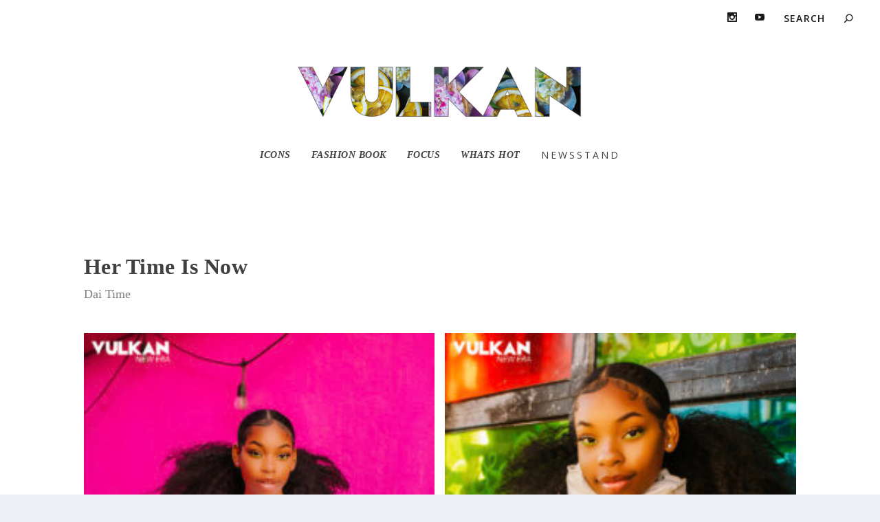

--- FILE ---
content_type: text/html; charset=UTF-8
request_url: https://vulkanmagazine.com/project/her-time-is-now/
body_size: 15274
content:
<!DOCTYPE html>
<!--[if IE 6]>
<html id="ie6" lang="en-US">
<![endif]-->
<!--[if IE 7]>
<html id="ie7" lang="en-US">
<![endif]-->
<!--[if IE 8]>
<html id="ie8" lang="en-US">
<![endif]-->
<!--[if !(IE 6) | !(IE 7) | !(IE 8)  ]><!-->
<html lang="en-US">
<!--<![endif]-->
<head>
	<meta charset="UTF-8" />
			
	<meta http-equiv="X-UA-Compatible" content="IE=edge">
	<link rel="pingback" href="https://vulkanmagazine.com/xmlrpc.php" />

		<!--[if lt IE 9]>
	<script src="https://vulkanmagazine.com/wp-content/themes/Extra/scripts/ext/html5.js" type="text/javascript"></script>
	<![endif]-->

	<script type="text/javascript">
		document.documentElement.className = 'js';
	</script>

	<title>Her Time Is Now | Vulkan Magazine</title>
<meta name='robots' content='max-image-preview:large' />
<script type="text/javascript">
			let jqueryParams=[],jQuery=function(r){return jqueryParams=[...jqueryParams,r],jQuery},$=function(r){return jqueryParams=[...jqueryParams,r],$};window.jQuery=jQuery,window.$=jQuery;let customHeadScripts=!1;jQuery.fn=jQuery.prototype={},$.fn=jQuery.prototype={},jQuery.noConflict=function(r){if(window.jQuery)return jQuery=window.jQuery,$=window.jQuery,customHeadScripts=!0,jQuery.noConflict},jQuery.ready=function(r){jqueryParams=[...jqueryParams,r]},$.ready=function(r){jqueryParams=[...jqueryParams,r]},jQuery.load=function(r){jqueryParams=[...jqueryParams,r]},$.load=function(r){jqueryParams=[...jqueryParams,r]},jQuery.fn.ready=function(r){jqueryParams=[...jqueryParams,r]},$.fn.ready=function(r){jqueryParams=[...jqueryParams,r]};</script><link rel='dns-prefetch' href='//fonts.googleapis.com' />
<link rel="alternate" type="application/rss+xml" title="Vulkan Magazine &raquo; Feed" href="https://vulkanmagazine.com/feed/" />
<link rel="alternate" type="application/rss+xml" title="Vulkan Magazine &raquo; Comments Feed" href="https://vulkanmagazine.com/comments/feed/" />
<link rel="alternate" type="application/rss+xml" title="Vulkan Magazine &raquo; Her Time Is Now Comments Feed" href="https://vulkanmagazine.com/project/her-time-is-now/feed/" />
<meta content="Extra Child Theme v.1.0.0" name="generator"/><style id='wp-block-library-theme-inline-css' type='text/css'>
.wp-block-audio :where(figcaption){color:#555;font-size:13px;text-align:center}.is-dark-theme .wp-block-audio :where(figcaption){color:#ffffffa6}.wp-block-audio{margin:0 0 1em}.wp-block-code{border:1px solid #ccc;border-radius:4px;font-family:Menlo,Consolas,monaco,monospace;padding:.8em 1em}.wp-block-embed :where(figcaption){color:#555;font-size:13px;text-align:center}.is-dark-theme .wp-block-embed :where(figcaption){color:#ffffffa6}.wp-block-embed{margin:0 0 1em}.blocks-gallery-caption{color:#555;font-size:13px;text-align:center}.is-dark-theme .blocks-gallery-caption{color:#ffffffa6}:root :where(.wp-block-image figcaption){color:#555;font-size:13px;text-align:center}.is-dark-theme :root :where(.wp-block-image figcaption){color:#ffffffa6}.wp-block-image{margin:0 0 1em}.wp-block-pullquote{border-bottom:4px solid;border-top:4px solid;color:currentColor;margin-bottom:1.75em}.wp-block-pullquote cite,.wp-block-pullquote footer,.wp-block-pullquote__citation{color:currentColor;font-size:.8125em;font-style:normal;text-transform:uppercase}.wp-block-quote{border-left:.25em solid;margin:0 0 1.75em;padding-left:1em}.wp-block-quote cite,.wp-block-quote footer{color:currentColor;font-size:.8125em;font-style:normal;position:relative}.wp-block-quote:where(.has-text-align-right){border-left:none;border-right:.25em solid;padding-left:0;padding-right:1em}.wp-block-quote:where(.has-text-align-center){border:none;padding-left:0}.wp-block-quote.is-large,.wp-block-quote.is-style-large,.wp-block-quote:where(.is-style-plain){border:none}.wp-block-search .wp-block-search__label{font-weight:700}.wp-block-search__button{border:1px solid #ccc;padding:.375em .625em}:where(.wp-block-group.has-background){padding:1.25em 2.375em}.wp-block-separator.has-css-opacity{opacity:.4}.wp-block-separator{border:none;border-bottom:2px solid;margin-left:auto;margin-right:auto}.wp-block-separator.has-alpha-channel-opacity{opacity:1}.wp-block-separator:not(.is-style-wide):not(.is-style-dots){width:100px}.wp-block-separator.has-background:not(.is-style-dots){border-bottom:none;height:1px}.wp-block-separator.has-background:not(.is-style-wide):not(.is-style-dots){height:2px}.wp-block-table{margin:0 0 1em}.wp-block-table td,.wp-block-table th{word-break:normal}.wp-block-table :where(figcaption){color:#555;font-size:13px;text-align:center}.is-dark-theme .wp-block-table :where(figcaption){color:#ffffffa6}.wp-block-video :where(figcaption){color:#555;font-size:13px;text-align:center}.is-dark-theme .wp-block-video :where(figcaption){color:#ffffffa6}.wp-block-video{margin:0 0 1em}:root :where(.wp-block-template-part.has-background){margin-bottom:0;margin-top:0;padding:1.25em 2.375em}
</style>
<style id='global-styles-inline-css' type='text/css'>
:root{--wp--preset--aspect-ratio--square: 1;--wp--preset--aspect-ratio--4-3: 4/3;--wp--preset--aspect-ratio--3-4: 3/4;--wp--preset--aspect-ratio--3-2: 3/2;--wp--preset--aspect-ratio--2-3: 2/3;--wp--preset--aspect-ratio--16-9: 16/9;--wp--preset--aspect-ratio--9-16: 9/16;--wp--preset--color--black: #000000;--wp--preset--color--cyan-bluish-gray: #abb8c3;--wp--preset--color--white: #ffffff;--wp--preset--color--pale-pink: #f78da7;--wp--preset--color--vivid-red: #cf2e2e;--wp--preset--color--luminous-vivid-orange: #ff6900;--wp--preset--color--luminous-vivid-amber: #fcb900;--wp--preset--color--light-green-cyan: #7bdcb5;--wp--preset--color--vivid-green-cyan: #00d084;--wp--preset--color--pale-cyan-blue: #8ed1fc;--wp--preset--color--vivid-cyan-blue: #0693e3;--wp--preset--color--vivid-purple: #9b51e0;--wp--preset--gradient--vivid-cyan-blue-to-vivid-purple: linear-gradient(135deg,rgba(6,147,227,1) 0%,rgb(155,81,224) 100%);--wp--preset--gradient--light-green-cyan-to-vivid-green-cyan: linear-gradient(135deg,rgb(122,220,180) 0%,rgb(0,208,130) 100%);--wp--preset--gradient--luminous-vivid-amber-to-luminous-vivid-orange: linear-gradient(135deg,rgba(252,185,0,1) 0%,rgba(255,105,0,1) 100%);--wp--preset--gradient--luminous-vivid-orange-to-vivid-red: linear-gradient(135deg,rgba(255,105,0,1) 0%,rgb(207,46,46) 100%);--wp--preset--gradient--very-light-gray-to-cyan-bluish-gray: linear-gradient(135deg,rgb(238,238,238) 0%,rgb(169,184,195) 100%);--wp--preset--gradient--cool-to-warm-spectrum: linear-gradient(135deg,rgb(74,234,220) 0%,rgb(151,120,209) 20%,rgb(207,42,186) 40%,rgb(238,44,130) 60%,rgb(251,105,98) 80%,rgb(254,248,76) 100%);--wp--preset--gradient--blush-light-purple: linear-gradient(135deg,rgb(255,206,236) 0%,rgb(152,150,240) 100%);--wp--preset--gradient--blush-bordeaux: linear-gradient(135deg,rgb(254,205,165) 0%,rgb(254,45,45) 50%,rgb(107,0,62) 100%);--wp--preset--gradient--luminous-dusk: linear-gradient(135deg,rgb(255,203,112) 0%,rgb(199,81,192) 50%,rgb(65,88,208) 100%);--wp--preset--gradient--pale-ocean: linear-gradient(135deg,rgb(255,245,203) 0%,rgb(182,227,212) 50%,rgb(51,167,181) 100%);--wp--preset--gradient--electric-grass: linear-gradient(135deg,rgb(202,248,128) 0%,rgb(113,206,126) 100%);--wp--preset--gradient--midnight: linear-gradient(135deg,rgb(2,3,129) 0%,rgb(40,116,252) 100%);--wp--preset--font-size--small: 13px;--wp--preset--font-size--medium: 20px;--wp--preset--font-size--large: 36px;--wp--preset--font-size--x-large: 42px;--wp--preset--spacing--20: 0.44rem;--wp--preset--spacing--30: 0.67rem;--wp--preset--spacing--40: 1rem;--wp--preset--spacing--50: 1.5rem;--wp--preset--spacing--60: 2.25rem;--wp--preset--spacing--70: 3.38rem;--wp--preset--spacing--80: 5.06rem;--wp--preset--shadow--natural: 6px 6px 9px rgba(0, 0, 0, 0.2);--wp--preset--shadow--deep: 12px 12px 50px rgba(0, 0, 0, 0.4);--wp--preset--shadow--sharp: 6px 6px 0px rgba(0, 0, 0, 0.2);--wp--preset--shadow--outlined: 6px 6px 0px -3px rgba(255, 255, 255, 1), 6px 6px rgba(0, 0, 0, 1);--wp--preset--shadow--crisp: 6px 6px 0px rgba(0, 0, 0, 1);}:root { --wp--style--global--content-size: 856px;--wp--style--global--wide-size: 1280px; }:where(body) { margin: 0; }.wp-site-blocks > .alignleft { float: left; margin-right: 2em; }.wp-site-blocks > .alignright { float: right; margin-left: 2em; }.wp-site-blocks > .aligncenter { justify-content: center; margin-left: auto; margin-right: auto; }:where(.is-layout-flex){gap: 0.5em;}:where(.is-layout-grid){gap: 0.5em;}.is-layout-flow > .alignleft{float: left;margin-inline-start: 0;margin-inline-end: 2em;}.is-layout-flow > .alignright{float: right;margin-inline-start: 2em;margin-inline-end: 0;}.is-layout-flow > .aligncenter{margin-left: auto !important;margin-right: auto !important;}.is-layout-constrained > .alignleft{float: left;margin-inline-start: 0;margin-inline-end: 2em;}.is-layout-constrained > .alignright{float: right;margin-inline-start: 2em;margin-inline-end: 0;}.is-layout-constrained > .aligncenter{margin-left: auto !important;margin-right: auto !important;}.is-layout-constrained > :where(:not(.alignleft):not(.alignright):not(.alignfull)){max-width: var(--wp--style--global--content-size);margin-left: auto !important;margin-right: auto !important;}.is-layout-constrained > .alignwide{max-width: var(--wp--style--global--wide-size);}body .is-layout-flex{display: flex;}.is-layout-flex{flex-wrap: wrap;align-items: center;}.is-layout-flex > :is(*, div){margin: 0;}body .is-layout-grid{display: grid;}.is-layout-grid > :is(*, div){margin: 0;}body{padding-top: 0px;padding-right: 0px;padding-bottom: 0px;padding-left: 0px;}:root :where(.wp-element-button, .wp-block-button__link){background-color: #32373c;border-width: 0;color: #fff;font-family: inherit;font-size: inherit;line-height: inherit;padding: calc(0.667em + 2px) calc(1.333em + 2px);text-decoration: none;}.has-black-color{color: var(--wp--preset--color--black) !important;}.has-cyan-bluish-gray-color{color: var(--wp--preset--color--cyan-bluish-gray) !important;}.has-white-color{color: var(--wp--preset--color--white) !important;}.has-pale-pink-color{color: var(--wp--preset--color--pale-pink) !important;}.has-vivid-red-color{color: var(--wp--preset--color--vivid-red) !important;}.has-luminous-vivid-orange-color{color: var(--wp--preset--color--luminous-vivid-orange) !important;}.has-luminous-vivid-amber-color{color: var(--wp--preset--color--luminous-vivid-amber) !important;}.has-light-green-cyan-color{color: var(--wp--preset--color--light-green-cyan) !important;}.has-vivid-green-cyan-color{color: var(--wp--preset--color--vivid-green-cyan) !important;}.has-pale-cyan-blue-color{color: var(--wp--preset--color--pale-cyan-blue) !important;}.has-vivid-cyan-blue-color{color: var(--wp--preset--color--vivid-cyan-blue) !important;}.has-vivid-purple-color{color: var(--wp--preset--color--vivid-purple) !important;}.has-black-background-color{background-color: var(--wp--preset--color--black) !important;}.has-cyan-bluish-gray-background-color{background-color: var(--wp--preset--color--cyan-bluish-gray) !important;}.has-white-background-color{background-color: var(--wp--preset--color--white) !important;}.has-pale-pink-background-color{background-color: var(--wp--preset--color--pale-pink) !important;}.has-vivid-red-background-color{background-color: var(--wp--preset--color--vivid-red) !important;}.has-luminous-vivid-orange-background-color{background-color: var(--wp--preset--color--luminous-vivid-orange) !important;}.has-luminous-vivid-amber-background-color{background-color: var(--wp--preset--color--luminous-vivid-amber) !important;}.has-light-green-cyan-background-color{background-color: var(--wp--preset--color--light-green-cyan) !important;}.has-vivid-green-cyan-background-color{background-color: var(--wp--preset--color--vivid-green-cyan) !important;}.has-pale-cyan-blue-background-color{background-color: var(--wp--preset--color--pale-cyan-blue) !important;}.has-vivid-cyan-blue-background-color{background-color: var(--wp--preset--color--vivid-cyan-blue) !important;}.has-vivid-purple-background-color{background-color: var(--wp--preset--color--vivid-purple) !important;}.has-black-border-color{border-color: var(--wp--preset--color--black) !important;}.has-cyan-bluish-gray-border-color{border-color: var(--wp--preset--color--cyan-bluish-gray) !important;}.has-white-border-color{border-color: var(--wp--preset--color--white) !important;}.has-pale-pink-border-color{border-color: var(--wp--preset--color--pale-pink) !important;}.has-vivid-red-border-color{border-color: var(--wp--preset--color--vivid-red) !important;}.has-luminous-vivid-orange-border-color{border-color: var(--wp--preset--color--luminous-vivid-orange) !important;}.has-luminous-vivid-amber-border-color{border-color: var(--wp--preset--color--luminous-vivid-amber) !important;}.has-light-green-cyan-border-color{border-color: var(--wp--preset--color--light-green-cyan) !important;}.has-vivid-green-cyan-border-color{border-color: var(--wp--preset--color--vivid-green-cyan) !important;}.has-pale-cyan-blue-border-color{border-color: var(--wp--preset--color--pale-cyan-blue) !important;}.has-vivid-cyan-blue-border-color{border-color: var(--wp--preset--color--vivid-cyan-blue) !important;}.has-vivid-purple-border-color{border-color: var(--wp--preset--color--vivid-purple) !important;}.has-vivid-cyan-blue-to-vivid-purple-gradient-background{background: var(--wp--preset--gradient--vivid-cyan-blue-to-vivid-purple) !important;}.has-light-green-cyan-to-vivid-green-cyan-gradient-background{background: var(--wp--preset--gradient--light-green-cyan-to-vivid-green-cyan) !important;}.has-luminous-vivid-amber-to-luminous-vivid-orange-gradient-background{background: var(--wp--preset--gradient--luminous-vivid-amber-to-luminous-vivid-orange) !important;}.has-luminous-vivid-orange-to-vivid-red-gradient-background{background: var(--wp--preset--gradient--luminous-vivid-orange-to-vivid-red) !important;}.has-very-light-gray-to-cyan-bluish-gray-gradient-background{background: var(--wp--preset--gradient--very-light-gray-to-cyan-bluish-gray) !important;}.has-cool-to-warm-spectrum-gradient-background{background: var(--wp--preset--gradient--cool-to-warm-spectrum) !important;}.has-blush-light-purple-gradient-background{background: var(--wp--preset--gradient--blush-light-purple) !important;}.has-blush-bordeaux-gradient-background{background: var(--wp--preset--gradient--blush-bordeaux) !important;}.has-luminous-dusk-gradient-background{background: var(--wp--preset--gradient--luminous-dusk) !important;}.has-pale-ocean-gradient-background{background: var(--wp--preset--gradient--pale-ocean) !important;}.has-electric-grass-gradient-background{background: var(--wp--preset--gradient--electric-grass) !important;}.has-midnight-gradient-background{background: var(--wp--preset--gradient--midnight) !important;}.has-small-font-size{font-size: var(--wp--preset--font-size--small) !important;}.has-medium-font-size{font-size: var(--wp--preset--font-size--medium) !important;}.has-large-font-size{font-size: var(--wp--preset--font-size--large) !important;}.has-x-large-font-size{font-size: var(--wp--preset--font-size--x-large) !important;}
:where(.wp-block-post-template.is-layout-flex){gap: 1.25em;}:where(.wp-block-post-template.is-layout-grid){gap: 1.25em;}
:where(.wp-block-columns.is-layout-flex){gap: 2em;}:where(.wp-block-columns.is-layout-grid){gap: 2em;}
:root :where(.wp-block-pullquote){font-size: 1.5em;line-height: 1.6;}
</style>
<link rel='stylesheet' id='Extra-css' href='https://vulkanmagazine.com/wp-content/themes/Extra/style-static.min.css?ver=6637b64a72e2674fe87a101781773de7' type='text/css' media='all' />
<link rel='stylesheet' id='extra-fonts-css' href='https://fonts.googleapis.com/css?family=Open+Sans:300italic,400italic,600italic,700italic,800italic,400,300,600,700,800&#038;subset=latin,latin-ext' type='text/css' media='all' />
<link rel='stylesheet' id='divi-gallery-extended-styles-css' href='https://vulkanmagazine.com/wp-content/plugins/divi-gallery-extended/styles/style.min.css?ver=1.5.1' type='text/css' media='all' />
<link rel='stylesheet' id='wpt-masonry-with-gallery-for-images-and-posts-styles-css' href='https://vulkanmagazine.com/wp-content/plugins/wptools-masonry-gallery-posts-for-divi-premium/styles/style.min.css?ver=3.1.1' type='text/css' media='all' />
<link rel="https://api.w.org/" href="https://vulkanmagazine.com/wp-json/" /><link rel="alternate" title="JSON" type="application/json" href="https://vulkanmagazine.com/wp-json/wp/v2/project/27548" /><link rel="EditURI" type="application/rsd+xml" title="RSD" href="https://vulkanmagazine.com/xmlrpc.php?rsd" />

<link rel="canonical" href="https://vulkanmagazine.com/project/her-time-is-now/" />
<link rel='shortlink' href='https://vulkanmagazine.com/?p=27548' />
<link rel="alternate" title="oEmbed (JSON)" type="application/json+oembed" href="https://vulkanmagazine.com/wp-json/oembed/1.0/embed?url=https%3A%2F%2Fvulkanmagazine.com%2Fproject%2Fher-time-is-now%2F" />
<link rel="alternate" title="oEmbed (XML)" type="text/xml+oembed" href="https://vulkanmagazine.com/wp-json/oembed/1.0/embed?url=https%3A%2F%2Fvulkanmagazine.com%2Fproject%2Fher-time-is-now%2F&#038;format=xml" />
<meta name="viewport" content="width=device-width, initial-scale=1.0, maximum-scale=1.0, user-scalable=1" /><script>
jQuery(function($){
	vulkan_date = new Date().getFullYear();
	$('#footer-info').html('&copy; ' + vulkan_date + ' Vulkan Magazine');
});
</script><link rel="icon" href="https://vulkanmagazine.com/wp-content/uploads/2022/09/cropped-Header-32x32.jpg" sizes="32x32" />
<link rel="icon" href="https://vulkanmagazine.com/wp-content/uploads/2022/09/cropped-Header-192x192.jpg" sizes="192x192" />
<link rel="apple-touch-icon" href="https://vulkanmagazine.com/wp-content/uploads/2022/09/cropped-Header-180x180.jpg" />
<meta name="msapplication-TileImage" content="https://vulkanmagazine.com/wp-content/uploads/2022/09/cropped-Header-270x270.jpg" />
<style id="et-critical-inline-css">#main-content .container,.boxed_layout #page-container,.boxed_layout,.boxed_layout.et_fixed_nav .et-fixed-header #main-header{max-width:1920px}.widget_et_recent_tweets .widget_list a,.widget_et_recent_tweets .et-extra-icon,.widget_et_recent_tweets .widget-footer .et-extra-social-icon,.widget_et_recent_tweets .widget-footer .et-extra-social-icon::before,.project-details .project-details-title,.et_filterable_portfolio .filterable_portfolio_filter a.current,.et_extra_layout .et_pb_extra_column_main .et_pb_column .module-head h1,.et_pb_extra_column .module-head h1,#portfolio_filter a.current,.woocommerce div.product div.summary .product_meta a,.woocommerce-page div.product div.summary .product_meta a,.et_pb_widget.woocommerce .product_list_widget li .amount,.et_pb_widget li a:hover,.et_pb_widget.woocommerce .product_list_widget li a:hover,.et_pb_widget.widget_et_recent_videos .widget_list .title:hover,.et_pb_widget.widget_et_recent_videos .widget_list .title.active,.woocommerce .woocommerce-info:before{color:#ffffff}.single .score-bar,.widget_et_recent_reviews .review-breakdowns .score-bar,.et_pb_extra_module .posts-list article .post-thumbnail,.et_extra_other_module .posts-list article .post-thumbnail,.et_pb_widget .widget_list_portrait,.et_pb_widget .widget_list_thumbnail,.quote-format,.link-format,.audio-format .audio-wrapper,.paginated .pagination li.active,.score-bar,.review-summary-score-box,.post-footer .rating-stars #rating-stars img.star-on,.post-footer .rating-stars #rated-stars img.star-on,.author-box-module .author-box-avatar,.timeline-menu li.active a:before,.woocommerce div.product form.cart .button,.woocommerce div.product form.cart .button.disabled,.woocommerce div.product form.cart .button.disabled:hover,.woocommerce-page div.product form.cart .button,.woocommerce-page div.product form.cart .button.disabled,.woocommerce-page div.product form.cart .button.disabled:hover,.woocommerce div.product form.cart .read-more-button,.woocommerce-page div.product form.cart .read-more-button,.woocommerce div.product form.cart .post-nav .nav-links .button,.woocommerce-page div.product form.cart .post-nav .nav-links .button,.woocommerce .woocommerce-message,.woocommerce-page .woocommerce-message{background-color:#ffffff}#et-menu>li>ul,#et-menu li>ul,#et-menu>li>ul>li>ul,.et-top-search-primary-menu-item .et-top-search,.et_pb_module,.module,.page article,.authors-page .page,#timeline-sticky-header,.et_extra_other_module,.woocommerce .woocommerce-info{border-color:#ffffff}h1,h2,h3,h4,h5,h6,h1 a,h2 a,h3 a,h4 a,h5 a,h6 a{font-size:14px}h1,h2,h3,h4,h5,h6,h1 a,h2 a,h3 a,h4 a,h5 a,h6 a{line-height:1.9em}body,p{line-height:1.5em}h1,h2,h3,h4,h5,h6,h1 a,h2 a,h3 a,h4 a,h5 a,h6 a{font-weight:normal;font-style:normal;text-transform:none;text-decoration:none}h1,h2,h3,h4,h5,h6,h1 a,h2 a,h3 a,h4 a,h5 a,h6 a{font-family:'Arial',Helvetica,Arial,Lucida,sans-serif}a,a:visited,.post-content a,.et_pb_pagebuilder_layout .et_pb_blurb_container p a,.et_pb_pagebuilder_layout .et_pb_code a,.et_pb_pagebuilder_layout .et_pb_promo_description a,.et_pb_pagebuilder_layout .et_pb_newsletter_description a,.et_pb_pagebuilder_layout .et_pb_team_member_description>a,.et_pb_pagebuilder_layout .et_pb_pricing li a,.et_pb_pagebuilder_layout .et_pb_slide_content a,.et_pb_pagebuilder_layout .et_pb_tab a,.et_pb_pagebuilder_layout .et_pb_text a,.et_pb_pagebuilder_layout .et_pb_toggle_content a,.et_pb_pagebuilder_layout .et_pb_fullwidth_code a{color:rgba(142,32,32,0.75)}#page-container{background-color:#ffffff}#et-menu>li a,#et-menu>li.menu-item-has-children>a:after,#et-menu>li.mega-menu-featured>a:after,#et-extra-mobile-menu>li.mega-menu-featured>a:after{color:rgba(2,2,2,0.6)}#main-header{background-color:#ffffff}#et-menu>li>ul,#et-menu li>ul,#et-menu>li>ul>li>ul,#et-mobile-navigation nav,.et-top-search-primary-menu-item .et-top-search{background-color:rgba(255,255,255,0.9)}#top-header{background-color:#ffffff}#et-secondary-menu a,#et-secondary-menu li.menu-item-has-children>a:after{color:rgba(0,0,0,0.6)}#et-secondary-nav #et-secondary-menu{background-color:#351d1d}#et-secondary-menu ul a,#et-secondary-menu li>ul li.menu-item-has-children>a:after{color:rgba(0,0,0,0.6)}#et-trending-label,#et-trending-button{color:#000000}#et-trending-button span{background-color:#000000}#et-info .et-cart,#et-info .et-top-search .et-search-field,#et-info .et-top-search .et-search-submit:before,#et-info .et-extra-social-icons .et-extra-icon,#et-info .et-extra-social-icons .et-extra-icon:before{color:#191919}.et-fixed-header #et-menu>li a,.et-fixed-header #et-menu>li.menu-item-has-children>a:after,.et-fixed-header #et-menu>li.mega-menu-featured>a:after,.et-fixed-header #et-extra-mobile-menu>li.mega-menu-featured>a:after{color:rgba(0,0,0,0.6)}.et-fixed-header #main-header{background-color:#ffffff}@media only screen and (min-width:768px){#main-header .logo{height:81.6px;margin:39.2px 0}.header.left-right #et-navigation>ul>li>a{padding-bottom:72px}}@media only screen and (min-width:768px){.et-fixed-header #main-header .logo{height:52px;margin:14px 0}.et-fixed-header .header.left-right #et-navigation>ul>li>a{padding-bottom:32px}}h3.vulkanmenu1{font-family:Poppins;font-weight:600;font-style:italic}h3.vulkanmenu2{letter-spacing:3px;font-family:Open Sans;font-weight:normal}.entry-title{font-weight:bold;font-size:50px;font-family:Poppins}.page article,.single article{margin:0 0 40px;padding:0;background:#fff;border-radius:3px;max-width:100%;-webkit-box-shadow:0px 0px 0px;box-shadow:0 0px 0px}h3.vulkanmenu2:hover{color:#F25A45;letter-spacing:3px;font-family:Open Sans;font-weight:normal}#main-content{padding-top:3px}.post-header{width:100%;text-align:left;padding:2px 2px 2px 2px;-webkit-box-sizing:border-box;box-sizing:border-box;text-align:center}.et_pb_section_0{border-top-style:none;border-color:RGBA(255,255,255,0);mix-blend-mode:darken;backface-visibility:hidden;min-height:1000px;width:100%;mix-blend-mode:darken;backface-visibility:hidden}.et_pb_section_0:hover{mix-blend-mode:darken;backface-visibility:hidden;mix-blend-mode:darken;backface-visibility:hidden}.et_pb_section_0.et_pb_section{background-color:RGBA(255,255,255,0)!important}.el_masonry_gallery_0 .el_masonry_gallery_item_title{text-align:left;display:none}.el_masonry_gallery_0 .el_masonry_gallery_item_caption,.el_masonry_gallery_0_lightbox .el_masonry_gallery_item_title,.el_masonry_gallery_0_lightbox .el_masonry_gallery_item_caption{text-align:left}.el_masonry_gallery_0 .el_masonry_gallery_filter_categories li:not(.el_masonry_gallery_active_category){color:#fff!important}.el_masonry_gallery_0 .el_masonry_gallery_filter_categories li.el_masonry_gallery_active_category{color:#000!important;background-color:transparent!important}body #page-container .et_pb_section .el_masonry_gallery_0 .el_masonry_gallery_pagination_wrapper{margin-top:20px!important}.el_masonry_gallery_0 .el_masonry_gallery_item{width:calc(50% - 7.5px);margin-bottom:15px}.el_masonry_gallery_0 .el_masonry_gallery_item_gutter{width:15px}.el_masonry_gallery_0 .el_masonry_gallery_filter_categories li{background-color:#000!important}.el_masonry_gallery_0 .dge-overlay-with-icons .dge-overlay-icon{padding-top:5px!important;padding-right:5px!important;padding-bottom:5px!important;padding-left:5px!important}@media only screen and (max-width:980px){.et_pb_section_0{border-top-style:none;border-top-color:RGBA(255,255,255,0)}.el_masonry_gallery_0 .el_masonry_gallery_item{width:calc(50% - 7.5px);margin-bottom:15px}.el_masonry_gallery_0 .el_masonry_gallery_item_gutter{width:15px}}@media only screen and (max-width:767px){.et_pb_section_0{border-top-style:none;border-top-color:RGBA(255,255,255,0)}.el_masonry_gallery_0 .el_masonry_gallery_item{width:calc(50% - 7.5px);margin-bottom:15px}.el_masonry_gallery_0 .el_masonry_gallery_item_gutter{width:15px}}</style>
</head>
<body class="project-template-default single single-project postid-27548 et_extra et_pb_pagebuilder_layout et_fullwidth_nav et_fullwidth_secondary_nav et_fixed_nav et_smooth_scroll et_pb_gutters3 et_primary_nav_dropdown_animation_Default et_secondary_nav_dropdown_animation_Default  et_includes_sidebar et-db">
	<div id="page-container" class="page-container">
				<!-- Header -->
		<header class="header centered">
						<!-- #top-header -->
			<div id="top-header" style="">
				<div class="container">

					<!-- Secondary Nav -->
											<div id="et-secondary-nav" class="">
												</div>
					
					<!-- #et-info -->
					<div id="et-info">

						
						<!-- .et-extra-social-icons -->
						<ul class="et-extra-social-icons" style="">
																																																																																																																																																																																																																																																																							<li class="et-extra-social-icon instagram">
									<a href="https://www.instagram.com/vulkanmag" class="et-extra-icon et-extra-icon-background-hover et-extra-icon-instagram"></a>
								</li>
																																																																																																																																																																																																																																																																								<li class="et-extra-social-icon youtube">
									<a href="https://www.youtube.com/bellomag" class="et-extra-icon et-extra-icon-background-hover et-extra-icon-youtube"></a>
								</li>
																																																																																																																																																																																</ul>
						
						<!-- .et-top-search -->
												<div class="et-top-search" style="">
							<form role="search" class="et-search-form" method="get" action="https://vulkanmagazine.com/">
			<input type="search" class="et-search-field" placeholder="Search" value="" name="s" title="Search for:" />
			<button class="et-search-submit"></button>
		</form>						</div>
						
						<!-- cart -->
											</div>
				</div><!-- /.container -->
			</div><!-- /#top-header -->

			
			<!-- Main Header -->
			<div id="main-header-wrapper">
				<div id="main-header" data-fixed-height="80">
					<div class="container">
					<!-- ET Ad -->
						
						
						<!-- Logo -->
						<a class="logo" href="https://vulkanmagazine.com/" data-fixed-height="65">
							<img src="https://vulkanmagazine.com/wp-content/uploads/2023/04/VULKANnewLOGO.jpg" width="1000" height="193" alt="Vulkan Magazine" id="logo" />
						</a>

						
						<!-- ET Navigation -->
						<div id="et-navigation">
							<ul id="et-menu" class="nav"><li id="menu-item-29980" class="menu-item menu-item-type-post_type menu-item-object-page menu-item-29980"><a href="https://vulkanmagazine.com/core/"><h3 class="vulkanmenu1">ICONS</h3></a></li>
<li id="menu-item-27043" class="menu-item menu-item-type-post_type menu-item-object-page menu-item-27043"><a href="https://vulkanmagazine.com/fashion-book/"><h3 class="vulkanmenu1">FASHION BOOK</h3></a></li>
<li id="menu-item-26758" class="menu-item menu-item-type-post_type menu-item-object-page menu-item-26758"><a href="https://vulkanmagazine.com/focus/"><h3 class="vulkanmenu1">FOCUS</h3></a></li>
<li id="menu-item-736" class="menu-item menu-item-type-post_type menu-item-object-page menu-item-736"><a href="https://vulkanmagazine.com/whats-hot/"><h3 class="vulkanmenu1">WHATS HOT</h3></a></li>
<li id="menu-item-33211" class="menu-item menu-item-type-post_type menu-item-object-page menu-item-33211"><a href="https://vulkanmagazine.com/newsstand/"><h3 class="vulkanmenu2" >NEWSSTAND</h3></a></li>
</ul>							<div id="et-mobile-navigation">
			<span class="show-menu">
				<div class="show-menu-button">
					<span></span>
					<span></span>
					<span></span>
				</div>
				<p>Select Page</p>
			</span>
			<nav>
			</nav>
		</div> <!-- /#et-mobile-navigation -->						</div><!-- /#et-navigation -->
					</div><!-- /.container -->
				</div><!-- /#main-header -->
			</div><!-- /#main-header-wrapper -->

		</header>

				<div id="main-content">
		<div class="container">
		<div id="content-area" class=" clearfix">
			<div class="et_pb_extra_column_main">
										<article id="post-27548" class="module single-project-module post-27548 project type-project status-publish has-post-thumbnail hentry project_category-fashion et-doesnt-have-title_meta et-doesnt-have-project-gallery">
							
														<div class="post-thumbnail">
								
								<img src="" alt="" />
							</div><!-- .post-thumbnail -->
							
							<div class="post-wrap">
								<div class="post-content entry-content">
									<div class="et-l et-l--post">
			<div class="et_builder_inner_content et_pb_gutters3"><div class="et_pb_with_border et_pb_section et_pb_section_0 et_pb_with_background  et_pb_css_mix_blend_mode et_section_regular" >
				
				
				
				
				
				
				<div class="et_pb_row et_pb_row_0">
				<div class="et_pb_column et_pb_column_4_4 et_pb_column_0  et_pb_css_mix_blend_mode_passthrough et-last-child">
				
				
				
				
				<div class="et_pb_module et_pb_text et_pb_text_0 et_clickable  et_pb_text_align_left et_pb_bg_layout_light">
				
				
				
				
				<div class="et_pb_text_inner"><h1><strong><span style="font-family: Bodoni Moda; font-size: xx-large;">Her Time Is Now</span></strong></h1>
<p><span style="font-size: large;"><span style="font-family: 'Bodoni Moda';">Dai Time</span></span></p></div>
			</div>
			</div>
				
				
				
				
			</div><div class="et_pb_row et_pb_row_1">
				<div class="et_pb_column et_pb_column_4_4 et_pb_column_1  et_pb_css_mix_blend_mode_passthrough et-last-child">
				
				
				
				
				<div class="et_pb_module el_masonry_gallery el_masonry_gallery_0">
				
				
				
				
				
				
				<div class="et_pb_module_inner">
					
			<div class="el_masonry_gallery_wrapper"data-enable_lightbox="off" data-lightbox_effect="none" data-enable_navigation="on" data-lightbox_navigate_current="on" data-isotope_transition_duration="400">
				<div class="el_masonry_gallery_item_gutter"></div>
				<div class="el_masonry_gallery_item">
						<div class="el_masonry_gallery_image_wrapper"><img fetchpriority="high" decoding="async" width="239" height="300" src="https://vulkanmagazine.com/wp-content/uploads/2022/05/06-3-239x300.jpeg" class="attachment-medium size-medium no-lazyload skip-lazy" alt="" srcset="https://vulkanmagazine.com/wp-content/uploads/2022/05/06-3-239x300.jpeg 239w, https://vulkanmagazine.com/wp-content/uploads/2022/05/06-3-817x1024.jpeg 817w, https://vulkanmagazine.com/wp-content/uploads/2022/05/06-3-768x963.jpeg 768w, https://vulkanmagazine.com/wp-content/uploads/2022/05/06-3-400x502.jpeg 400w, https://vulkanmagazine.com/wp-content/uploads/2022/05/06-3-538x675.jpeg 538w, https://vulkanmagazine.com/wp-content/uploads/2022/05/06-3-612x768.jpeg 612w, https://vulkanmagazine.com/wp-content/uploads/2022/05/06-3-510x640.jpeg 510w, https://vulkanmagazine.com/wp-content/uploads/2022/05/06-3-539x676.jpeg 539w, https://vulkanmagazine.com/wp-content/uploads/2022/05/06-3-440x552.jpeg 440w, https://vulkanmagazine.com/wp-content/uploads/2022/05/06-3-351x440.jpeg 351w, https://vulkanmagazine.com/wp-content/uploads/2022/05/06-3-144x180.jpeg 144w, https://vulkanmagazine.com/wp-content/uploads/2022/05/06-3.jpeg 1000w" sizes="(max-width: 239px) 100vw, 239px" /> </div>
						
					</div><div class="el_masonry_gallery_item">
						<div class="el_masonry_gallery_image_wrapper"><img loading="lazy" decoding="async" width="239" height="300" src="https://vulkanmagazine.com/wp-content/uploads/2022/05/03-4-239x300.jpeg" class="attachment-medium size-medium no-lazyload skip-lazy" alt="" srcset="https://vulkanmagazine.com/wp-content/uploads/2022/05/03-4-239x300.jpeg 239w, https://vulkanmagazine.com/wp-content/uploads/2022/05/03-4-817x1024.jpeg 817w, https://vulkanmagazine.com/wp-content/uploads/2022/05/03-4-768x963.jpeg 768w, https://vulkanmagazine.com/wp-content/uploads/2022/05/03-4-400x502.jpeg 400w, https://vulkanmagazine.com/wp-content/uploads/2022/05/03-4-538x675.jpeg 538w, https://vulkanmagazine.com/wp-content/uploads/2022/05/03-4-612x768.jpeg 612w, https://vulkanmagazine.com/wp-content/uploads/2022/05/03-4-510x640.jpeg 510w, https://vulkanmagazine.com/wp-content/uploads/2022/05/03-4-539x676.jpeg 539w, https://vulkanmagazine.com/wp-content/uploads/2022/05/03-4-440x552.jpeg 440w, https://vulkanmagazine.com/wp-content/uploads/2022/05/03-4-351x440.jpeg 351w, https://vulkanmagazine.com/wp-content/uploads/2022/05/03-4-144x180.jpeg 144w, https://vulkanmagazine.com/wp-content/uploads/2022/05/03-4.jpeg 1000w" sizes="(max-width: 239px) 100vw, 239px" /> </div>
						
					</div><div class="el_masonry_gallery_item">
						<div class="el_masonry_gallery_image_wrapper"><img loading="lazy" decoding="async" width="239" height="300" src="https://vulkanmagazine.com/wp-content/uploads/2022/05/05-3-239x300.jpeg" class="attachment-medium size-medium no-lazyload skip-lazy" alt="" srcset="https://vulkanmagazine.com/wp-content/uploads/2022/05/05-3-239x300.jpeg 239w, https://vulkanmagazine.com/wp-content/uploads/2022/05/05-3-817x1024.jpeg 817w, https://vulkanmagazine.com/wp-content/uploads/2022/05/05-3-768x963.jpeg 768w, https://vulkanmagazine.com/wp-content/uploads/2022/05/05-3-400x502.jpeg 400w, https://vulkanmagazine.com/wp-content/uploads/2022/05/05-3-538x675.jpeg 538w, https://vulkanmagazine.com/wp-content/uploads/2022/05/05-3-612x768.jpeg 612w, https://vulkanmagazine.com/wp-content/uploads/2022/05/05-3-510x640.jpeg 510w, https://vulkanmagazine.com/wp-content/uploads/2022/05/05-3-539x676.jpeg 539w, https://vulkanmagazine.com/wp-content/uploads/2022/05/05-3-440x552.jpeg 440w, https://vulkanmagazine.com/wp-content/uploads/2022/05/05-3-351x440.jpeg 351w, https://vulkanmagazine.com/wp-content/uploads/2022/05/05-3-144x180.jpeg 144w, https://vulkanmagazine.com/wp-content/uploads/2022/05/05-3.jpeg 1000w" sizes="(max-width: 239px) 100vw, 239px" /> </div>
						
					</div><div class="el_masonry_gallery_item">
						<div class="el_masonry_gallery_image_wrapper"><img loading="lazy" decoding="async" width="239" height="300" src="https://vulkanmagazine.com/wp-content/uploads/2022/05/02-4-239x300.jpeg" class="attachment-medium size-medium no-lazyload skip-lazy" alt="" srcset="https://vulkanmagazine.com/wp-content/uploads/2022/05/02-4-239x300.jpeg 239w, https://vulkanmagazine.com/wp-content/uploads/2022/05/02-4-817x1024.jpeg 817w, https://vulkanmagazine.com/wp-content/uploads/2022/05/02-4-768x963.jpeg 768w, https://vulkanmagazine.com/wp-content/uploads/2022/05/02-4-400x502.jpeg 400w, https://vulkanmagazine.com/wp-content/uploads/2022/05/02-4-538x675.jpeg 538w, https://vulkanmagazine.com/wp-content/uploads/2022/05/02-4-612x768.jpeg 612w, https://vulkanmagazine.com/wp-content/uploads/2022/05/02-4-510x640.jpeg 510w, https://vulkanmagazine.com/wp-content/uploads/2022/05/02-4-539x676.jpeg 539w, https://vulkanmagazine.com/wp-content/uploads/2022/05/02-4-440x552.jpeg 440w, https://vulkanmagazine.com/wp-content/uploads/2022/05/02-4-351x440.jpeg 351w, https://vulkanmagazine.com/wp-content/uploads/2022/05/02-4-144x180.jpeg 144w, https://vulkanmagazine.com/wp-content/uploads/2022/05/02-4.jpeg 1000w" sizes="(max-width: 239px) 100vw, 239px" /> </div>
						
					</div><div class="el_masonry_gallery_item">
						<div class="el_masonry_gallery_image_wrapper"><img loading="lazy" decoding="async" width="239" height="300" src="https://vulkanmagazine.com/wp-content/uploads/2022/05/01-4-239x300.jpeg" class="attachment-medium size-medium no-lazyload skip-lazy" alt="" srcset="https://vulkanmagazine.com/wp-content/uploads/2022/05/01-4-239x300.jpeg 239w, https://vulkanmagazine.com/wp-content/uploads/2022/05/01-4-817x1024.jpeg 817w, https://vulkanmagazine.com/wp-content/uploads/2022/05/01-4-768x963.jpeg 768w, https://vulkanmagazine.com/wp-content/uploads/2022/05/01-4-400x502.jpeg 400w, https://vulkanmagazine.com/wp-content/uploads/2022/05/01-4-538x675.jpeg 538w, https://vulkanmagazine.com/wp-content/uploads/2022/05/01-4-612x768.jpeg 612w, https://vulkanmagazine.com/wp-content/uploads/2022/05/01-4-510x640.jpeg 510w, https://vulkanmagazine.com/wp-content/uploads/2022/05/01-4-539x676.jpeg 539w, https://vulkanmagazine.com/wp-content/uploads/2022/05/01-4-440x552.jpeg 440w, https://vulkanmagazine.com/wp-content/uploads/2022/05/01-4-351x440.jpeg 351w, https://vulkanmagazine.com/wp-content/uploads/2022/05/01-4-144x180.jpeg 144w, https://vulkanmagazine.com/wp-content/uploads/2022/05/01-4.jpeg 1000w" sizes="(max-width: 239px) 100vw, 239px" /> </div>
						
					</div><div class="el_masonry_gallery_item">
						<div class="el_masonry_gallery_image_wrapper"><img loading="lazy" decoding="async" width="239" height="300" src="https://vulkanmagazine.com/wp-content/uploads/2022/05/04-4-239x300.jpeg" class="attachment-medium size-medium no-lazyload skip-lazy" alt="" srcset="https://vulkanmagazine.com/wp-content/uploads/2022/05/04-4-239x300.jpeg 239w, https://vulkanmagazine.com/wp-content/uploads/2022/05/04-4-817x1024.jpeg 817w, https://vulkanmagazine.com/wp-content/uploads/2022/05/04-4-768x963.jpeg 768w, https://vulkanmagazine.com/wp-content/uploads/2022/05/04-4-400x502.jpeg 400w, https://vulkanmagazine.com/wp-content/uploads/2022/05/04-4-538x675.jpeg 538w, https://vulkanmagazine.com/wp-content/uploads/2022/05/04-4-612x768.jpeg 612w, https://vulkanmagazine.com/wp-content/uploads/2022/05/04-4-510x640.jpeg 510w, https://vulkanmagazine.com/wp-content/uploads/2022/05/04-4-539x676.jpeg 539w, https://vulkanmagazine.com/wp-content/uploads/2022/05/04-4-440x552.jpeg 440w, https://vulkanmagazine.com/wp-content/uploads/2022/05/04-4-351x440.jpeg 351w, https://vulkanmagazine.com/wp-content/uploads/2022/05/04-4-144x180.jpeg 144w, https://vulkanmagazine.com/wp-content/uploads/2022/05/04-4.jpeg 1000w" sizes="(max-width: 239px) 100vw, 239px" /> </div>
						
					</div>
			</div>
			
				</div>
			</div>
			</div>
				
				
				
				
			</div><div class="et_pb_row et_pb_row_2">
				<div class="et_pb_column et_pb_column_1_2 et_pb_column_2  et_pb_css_mix_blend_mode_passthrough">
				
				
				
				
				<div class="et_pb_module et_pb_text et_pb_text_1  et_pb_text_align_left et_pb_bg_layout_light">
				
				
				
				
				<div class="et_pb_text_inner"><p><strong>1.</strong> <strong>Being an actress, model, influencer, and full time college student, how do you find time to balance it all?</strong></p>
<p>Balancing my time to tackle every single task requires a detailed schedule and organizational skills. To make sure I keep up with my daily tasks, I use a planner app on my phone to track everything. It helps me to stay on top and on time with my work. Without my planner, my life would be a mess! I wouldn’t know how to juggle my school and work life without putting my daily tasks into my planner. I definitely recommend that everyone utilize a planner in some way as it is beneficial in organizing your life.</p>
<p><strong>2. With your show on Snapchat targeted for Gen Z, do you feel a heavy burden to be the voice of your generation?</strong></p>
<p>I feel like I am one of the many voices of our generation. Generation Z is a diverse one, filled with many different values and voices. My generation is trying to find our way in the world and see how we can use our voices. Although we do respect the generations who came before us, we are trying to make changes that may benefit future generations to come.</p>
<p><strong>3. In what ways do you feel that your generation made an impact to inflict change into our society? How have you been pushing to make sure change is being made as well? </strong></p>
<p>My generation has grown up with smartphones, computers, and various forms of technology, unlike the generations before us. Through the use of social media we have been able to connect with people around the world. Instagram and TikTok have been great outlets for my generation to learn more about how to make changes in the world. Thanks to the fast paced environment of social media, we are able to quickly disperse news and information to the masses. We can inflict change faster than we ever thought possible thanks to social media, especially through the use of live streaming.</p>
<p><strong>4. In what ways has your career changed you and the way you view the entertainment industry? </strong></p>
<p>My career has inspired me to work hard, especially since there are so many in this industry that I respect and look up to. The entertainment industry is hard work that requires tough skin. As talent, we face a lot of rejection before we land a role yet alone the perfect role. I find myself always looking for ways to improve by taking acting courses, training, and coaching. Being in the entertainment industry has given me a lot of opportunities to learn from my peers and those I look up to.</p>
<p><strong>5. What do you believe the industry could use more of in terms of progress? </strong></p>
<p>The industry could definitely use more smiles and more people with caring hearts. If more people in the industry were open minded about the effect they have on their peers, they would realize we are much more alike than different. We all face rejection throughout our careers, question our abilities at times, and go through similar processes to landing a role. If there was more kindness and love in this industry, we would all benefit from a safe work environment where we feel comfortable expressing ourselves. Being on set and trying to convey certain emotions can be difficult at times, so a kind heart cheering you on would make all the difference.</p>
<p><strong>6. Share with us a story about a time you were faced with a difficult choice and how you made it. </strong></p>
<p>I’m faced with difficulties all the time. An example would be balancing all of my different responsibilities. I have to find balance between my work life, my school life, and my personal life. Once I had two separate social media creatives that had to be completed on the same day, so I had to make the time to accomplish both since they are both high on the priority list. I rely on my planner that has all of my daily tasks in order to accomplish my goals in a timely manner. Another way that I am able to make these decisions of which task takes priority over the other is with the support of my friends and family. They keep me grounded and help me juggle the many different aspects of my day to day life.</p>
<p>&nbsp;</p></div>
			</div>
			</div><div class="et_pb_column et_pb_column_1_2 et_pb_column_3  et_pb_css_mix_blend_mode_passthrough et-last-child">
				
				
				
				
				<div class="et_pb_module et_pb_text et_pb_text_2  et_pb_text_align_left et_pb_bg_layout_light">
				
				
				
				
				<div class="et_pb_text_inner"><p><strong>7. Why did you want to be an actor, model, and influencer? </strong></p>
<p>I wanted to be an actor, model, and influencer because I love telling my story and sharing what I have learned with others my age. I think that people in my generation like to be connected to and listen to the stories from people their age. It makes us feel understood, and that we are not alone in this world. It feels good to feel like you fit in with your community, and I know that I like to feel connected to Gen Z. I also knew that I could see myself fitting into the entertainment industry since they have never met anyone like me. I stand out from the crowd, and especially my peers in the industry. I wanted the younger generation to be able to look up to someone that represents them and feel like they could accomplish anything.</p>
<p><strong>8. Growing up, what was one dream that you never let go of? Did you make it come true?</strong></p>
<p>My biggest dream has always been to have my own talk show on a major network. I remember staying up at night to watch different late night talk shows, and wishing that I could interview celebrities too. I know that I have a spunky personality like these other hosts, but I would bring my own twist to the show. I definitely feel like I am getting close to accomplishing that goal, especially with my new Snapchat show, Dai Time Teen Talk Show. It has been a long time dream of mine to be able to have my own show, so the next step is to get a show on a major network. I am trying to get more experience hosting shows so then I can finally fulfill my dream of being a talk show host.</p>
<p><strong>9. Where do you hope to end up in the next few years?</strong></p>
<p>In the next few years I hope to be on a major network with my own talk show. Everyday I can feel myself getting closer and closer to reaching that goal. With more and more experience under my belt, I hope to be recognized as a worthy candidate for a new talk show. I also hope to star in my own television show or film in the next few years. I am ready for my years of hard work and pushing past rejection to finally pay off. It is also a dream of mine to participate in Paris Fashion Week, and walk the runway for famous designers. The sky’s the limit!</p>
<p><strong>10. As an actor, what would be a dream role for you?</strong></p>
<p>My dream role would be playing a doctor or someone working closely in the medical field. I enjoy watching shows like Grey’s Anatomy, so I think it would be really exciting to play a character that is going through high-stress situations. I have never been on a show like that before, and I think it would be very interesting to play a character that is performing surgery or an operation. It would be a dream to even be on Grey’s Anatomy, and star alongside some of my favorite actors and actresses. To play a character that gets to save other people’s lives not only sounds like a lot of fun, but a dream come true.</p>
<p><strong>11. Is there anything you would like to share with our readers?</strong></p>
<p>I would tell your readers to believe in yourself and never stop dreaming. The sky’s the limit, and you never know if you try. It is important to stay humble, especially in the entertainment industry. But no matter the industry, failing is a crucial part of any journey. If you don’t mess up, you won’t learn. One of the best things that can happen to you is failure, because you will learn some of the best lessons in your life. Some of the biggest rejections I have faced in this industry have taught me valuable lessons I would have never learned without that failure. It may seem hard at the time to persevere through failure and rejection, but it only makes you stronger.</p>
<p><strong>12.Where can our readers find you on social media?</strong></p>
<p>Check me out weekly on Snapchat to watch my new show called Dai Time teen talk show. They can also find my @officiallydaitime on social media.</p></div>
			</div>
			</div>
				
				
				
				
			</div><div class="et_pb_row et_pb_row_3">
				<div class="et_pb_column et_pb_column_4_4 et_pb_column_4  et_pb_css_mix_blend_mode_passthrough et-last-child">
				
				
				
				
				<div class="et_pb_module et_pb_text et_pb_text_3  et_pb_text_align_left et_pb_bg_layout_light">
				
				
				
				
				<div class="et_pb_text_inner"><p><span>Photography </span><strong>Marie Lafranque Photography</strong><span> @</span><a href="https://www.instagram.com/marielafranquephotography/" target="_blank" rel="noopener">marielafranquephotography</a><br /><span>Model</span><strong> Dai Time</strong><span> @</span><a href="https://www.instagram.com/officiallydaitime/" target="_blank" rel="noopener">officiallydaitime</a><br /><span>Creative Direction </span><strong>Mayhem Entertainment Public Relations</strong><span> @</span><a href="https://www.instagram.com/mayhementertainmentpr/" target="_blank" rel="noopener">mayhementertainmentpr</a><br /><span>Agency </span><strong>Claudia Greene</strong><span> @</span><a href="https://www.instagram.com/mayhementertainmentpr/" target="_blank" rel="noopener">mayhementertainmentpr</a></p></div>
			</div>
			</div>
				
				
				
				
			</div>
				
				
			</div>		</div>
	</div>
																		</div>
							</div>
						</article>
								
				
				<nav class="post-nav">
					<div class="nav-links clearfix">
						<div class="nav-link nav-link-prev">
							<a href="https://vulkanmagazine.com/project/when-will-it-finish-loading/" rel="prev"><span class="button"></span></a>						</div>
						<div class="nav-link nav-link-next">
							<a href="https://vulkanmagazine.com/project/max-ehrich/" rel="next"><span class="button"></span></a>						</div>
					</div>
				</nav>

				<!-- You can start editing here. -->

<section id="comment-wrap">
			<div id="comments" class="nocomments">
			 <!-- If comments are open, but there are no comments. -->

					</div>
					<div id="respond" class="comment-respond">
		<h3 id="reply-title" class="comment-reply-title"><span>Leave a reply</span> <small><a rel="nofollow" id="cancel-comment-reply-link" href="/project/her-time-is-now/#respond" style="display:none;">Cancel reply</a></small></h3><form action="https://vulkanmagazine.com/wp-comments-post.php" method="post" id="commentform" class="comment-form"><p class="comment-notes"><span id="email-notes">Your email address will not be published.</span> <span class="required-field-message">Required fields are marked <span class="required">*</span></span></p><p class="comment-form-comment"><label for="comment">COMMENT</label><textarea id="comment" name="comment" cols="45" rows="8" aria-required="true"></textarea></p><p class="comment-form-author"><label for="author">Name <span class="required">*</span></label> <input id="author" name="author" type="text" value="" size="30" maxlength="245" autocomplete="name" required="required" /></p>
<p class="comment-form-email"><label for="email">Email <span class="required">*</span></label> <input id="email" name="email" type="text" value="" size="30" maxlength="100" aria-describedby="email-notes" autocomplete="email" required="required" /></p>
<p class="comment-form-url"><label for="url">Website</label> <input id="url" name="url" type="text" value="" size="30" maxlength="200" autocomplete="url" /></p>
<p class="comment-form-cookies-consent"><input id="wp-comment-cookies-consent" name="wp-comment-cookies-consent" type="checkbox" value="yes" /> <label for="wp-comment-cookies-consent">Save my name, email, and website in this browser for the next time I comment.</label></p>
<p class="form-submit"><input name="submit" type="submit" id="submit" class="submit" value="Post Comment" /> <input type='hidden' name='comment_post_ID' value='27548' id='comment_post_ID' />
<input type='hidden' name='comment_parent' id='comment_parent' value='0' />
</p><p style="display: none;"><input type="hidden" id="akismet_comment_nonce" name="akismet_comment_nonce" value="76c8901a42" /></p><p style="display: none !important;" class="akismet-fields-container" data-prefix="ak_"><label>&#916;<textarea name="ak_hp_textarea" cols="45" rows="8" maxlength="100"></textarea></label><input type="hidden" id="ak_js_1" name="ak_js" value="154"/><script>document.getElementById( "ak_js_1" ).setAttribute( "value", ( new Date() ).getTime() );</script></p></form>	</div><!-- #respond -->
		</section>

			</div><!-- /.et_pb_extra_column.et_pb_extra_column_main -->

			
		</div> <!-- #content-area -->
	</div> <!-- .container -->
	</div> <!-- #main-content -->


	<footer id="footer" class="footer_columns_4">
		<div class="container">
	<div class="et_pb_extra_row container-width-change-notify">
						<div class="et_pb_extra_column odd column-1">
					<div id="block-4" class="et_pb_widget widget_block">
<ul class="wp-block-list">
<li><a href="https://www.pressreader.com/magazines/m/vulkanmag">READ MAGAZINE in DIGITAL</a></li>



<li><a href="https://vulkanmagazine.com/newsstand/">NEWSSTAND - GET YOUR PRINT</a></li>



<li><a href="https://vulkanmagazine.com/about/">ABOUT VULKAN Magazine</a></li>



<li><a href="https://kavyar.com/vulkan-magazine/submissions/fashion-editorial">SUBMIT YOUR WORK</a></li>



<li><a href="http://www.vulkanmagazine.com/terms-and-condittions" target="_blank" rel="noreferrer noopener">TERMS &amp; CONDITIONS</a></li>
</ul>
</div> <!-- end .et_pb_widget -->				</div>
								<div class="et_pb_extra_column even column-2">
					<div id="block-16" class="et_pb_widget widget_block widget_media_gallery">
<figure class="wp-block-gallery has-nested-images columns-default is-cropped wp-block-gallery-1 is-layout-flex wp-block-gallery-is-layout-flex">
<figure class="wp-block-image size-large"><img loading="lazy" decoding="async" width="817" height="1024" data-id="37548" src="https://vulkanmagazine.com/wp-content/uploads/2025/10/VULKANoliviaWongCover-817x1024.jpg" alt="" class="wp-image-37548" srcset="https://vulkanmagazine.com/wp-content/uploads/2025/10/VULKANoliviaWongCover-817x1024.jpg 817w, https://vulkanmagazine.com/wp-content/uploads/2025/10/VULKANoliviaWongCover-239x300.jpg 239w, https://vulkanmagazine.com/wp-content/uploads/2025/10/VULKANoliviaWongCover-768x963.jpg 768w, https://vulkanmagazine.com/wp-content/uploads/2025/10/VULKANoliviaWongCover-612x768.jpg 612w, https://vulkanmagazine.com/wp-content/uploads/2025/10/VULKANoliviaWongCover-510x640.jpg 510w, https://vulkanmagazine.com/wp-content/uploads/2025/10/VULKANoliviaWongCover-300x376.jpg 300w, https://vulkanmagazine.com/wp-content/uploads/2025/10/VULKANoliviaWongCover-211x264.jpg 211w, https://vulkanmagazine.com/wp-content/uploads/2025/10/VULKANoliviaWongCover-351x440.jpg 351w, https://vulkanmagazine.com/wp-content/uploads/2025/10/VULKANoliviaWongCover-120x150.jpg 120w, https://vulkanmagazine.com/wp-content/uploads/2025/10/VULKANoliviaWongCover.jpg 1000w" sizes="(max-width: 817px) 100vw, 817px" /></figure>
</figure>
</div> <!-- end .et_pb_widget -->				</div>
								<div class="et_pb_extra_column odd column-3">
					<div id="block-10" class="et_pb_widget widget_block">
<blockquote class="wp-block-quote is-layout-flow wp-block-quote-is-layout-flow">
<p><mark style="background-color:rgba(0, 0, 0, 0)" class="has-inline-color has-white-color">"The measure of intelligence is the ability to change,"</mark></p>
<cite><mark style="background-color:rgba(0, 0, 0, 0)" class="has-inline-color has-cyan-bluish-gray-color">Albert Einstein</mark></cite></blockquote>
</div> <!-- end .et_pb_widget --><div id="block-12" class="et_pb_widget widget_block">
<blockquote class="wp-block-quote is-layout-flow wp-block-quote-is-layout-flow">
<p><mark style="background-color:rgba(0, 0, 0, 0)" class="has-inline-color has-white-color">"You can tell whether a man is clever by his answers. You can tell whether a man is wise by his questions."</mark></p>
<cite><mark style="background-color:rgba(0, 0, 0, 0)" class="has-inline-color has-cyan-bluish-gray-color">Naguib Mahfouz</mark></cite></blockquote>
</div> <!-- end .et_pb_widget -->				</div>
								<div class="et_pb_extra_column even column-4">
					<div id="block-14" class="et_pb_widget widget_block widget_media_image">
<figure class="wp-block-image size-large"><img loading="lazy" decoding="async" width="817" height="1024" src="https://vulkanmagazine.com/wp-content/uploads/2025/09/VULKANcoverAkon01-817x1024.jpg" alt="" class="wp-image-37298" srcset="https://vulkanmagazine.com/wp-content/uploads/2025/09/VULKANcoverAkon01-817x1024.jpg 817w, https://vulkanmagazine.com/wp-content/uploads/2025/09/VULKANcoverAkon01-239x300.jpg 239w, https://vulkanmagazine.com/wp-content/uploads/2025/09/VULKANcoverAkon01-768x963.jpg 768w, https://vulkanmagazine.com/wp-content/uploads/2025/09/VULKANcoverAkon01-612x768.jpg 612w, https://vulkanmagazine.com/wp-content/uploads/2025/09/VULKANcoverAkon01-510x640.jpg 510w, https://vulkanmagazine.com/wp-content/uploads/2025/09/VULKANcoverAkon01-300x376.jpg 300w, https://vulkanmagazine.com/wp-content/uploads/2025/09/VULKANcoverAkon01-211x264.jpg 211w, https://vulkanmagazine.com/wp-content/uploads/2025/09/VULKANcoverAkon01-351x440.jpg 351w, https://vulkanmagazine.com/wp-content/uploads/2025/09/VULKANcoverAkon01-120x150.jpg 120w, https://vulkanmagazine.com/wp-content/uploads/2025/09/VULKANcoverAkon01.jpg 1000w" sizes="(max-width: 817px) 100vw, 817px" /></figure>
</div> <!-- end .et_pb_widget -->				</div>
					</div>
</div>
		<div id="footer-bottom">
			<div class="container">

				<!-- Footer Info -->
				<p id="footer-info">Designed by <a href="http://www.elegantthemes.com" title="Premium WordPress Themes">Elegant Themes</a> | Powered by <a href="http://www.wordpress.org">WordPress</a></p>

				<!-- Footer Navigation -->
								<div id="footer-nav">
											<ul class="et-extra-social-icons" style="">
																																								<li class="et-extra-social-icon facebook">
								<a href="https://facebook.com/vulkanmag" class="et-extra-icon et-extra-icon-background-none et-extra-icon-facebook"></a>
							</li>
																																																																																																																																																																																																											<li class="et-extra-social-icon instagram">
								<a href="https://www.instagram.com/vulkanmag" class="et-extra-icon et-extra-icon-background-none et-extra-icon-instagram"></a>
							</li>
																																																																																																																																																																																																																																						<li class="et-extra-social-icon youtube">
								<a href="https://www.youtube.com/bellomag" class="et-extra-icon et-extra-icon-background-none et-extra-icon-youtube"></a>
							</li>
																																																																																																																																																										</ul>
									</div> <!-- /#et-footer-nav -->
				
			</div>
		</div>
	</footer>
	</div> <!-- #page-container -->

			<span title="Back To Top" id="back_to_top"></span>
	
			<script type="application/javascript">
			(function() {
				var file     = ["https:\/\/vulkanmagazine.com\/wp-content\/et-cache\/27548\/et-extra-dynamic-27548-late.css"];
				var handle   = document.getElementById('extra-style-parent-css');
				var location = handle.parentNode;

				if (0===document.querySelectorAll('link[href="' + file + '"]').length) {
					var link  = document.createElement('link');
					link.rel  = 'stylesheet';
					link.id   = 'et-dynamic-late-css';
					link.href = file;

					location.insertBefore(link, handle.nextSibling);
				}
			})();
		</script>
			<script type="text/javascript">
				var et_link_options_data = [{"class":"et_pb_text_0","url":"https:\/\/www.instagram.com\/analesafisher\/","target":"_self"}];
			</script>
	<link rel='stylesheet' id='wp-block-library-css' href='https://vulkanmagazine.com/wp-includes/css/dist/block-library/style.min.css?ver=6637b64a72e2674fe87a101781773de7' type='text/css' media='none' onload="media='all'" />
<style id='core-block-supports-inline-css' type='text/css'>
.wp-block-gallery.wp-block-gallery-1{--wp--style--unstable-gallery-gap:var( --wp--style--gallery-gap-default, var( --gallery-block--gutter-size, var( --wp--style--block-gap, 0.5em ) ) );gap:var( --wp--style--gallery-gap-default, var( --gallery-block--gutter-size, var( --wp--style--block-gap, 0.5em ) ) );}
</style>
<script type="text/javascript" src="https://vulkanmagazine.com/wp-includes/js/masonry.min.js?ver=4.2.2" id="masonry-js"></script>
<script type="text/javascript" src="https://vulkanmagazine.com/wp-includes/js/jquery/jquery.min.js?ver=3.7.1" id="jquery-core-js"></script>
<script type="text/javascript" src="https://vulkanmagazine.com/wp-includes/js/jquery/jquery-migrate.min.js?ver=3.4.1" id="jquery-migrate-js"></script>
<script type="text/javascript" id="jquery-js-after">
/* <![CDATA[ */
jqueryParams.length&&$.each(jqueryParams,function(e,r){if("function"==typeof r){var n=String(r);n.replace("$","jQuery");var a=new Function("return "+n)();$(document).ready(a)}});
/* ]]> */
</script>
<script type="text/javascript" src="https://vulkanmagazine.com/wp-content/themes/Extra/includes/builder/feature/dynamic-assets/assets/js/salvattore.js?ver=4.27.4" id="salvattore-js"></script>
<script type="text/javascript" id="extra-scripts-js-extra">
/* <![CDATA[ */
var EXTRA = {"images_uri":"https:\/\/vulkanmagazine.com\/wp-content\/themes\/Extra\/images\/","ajaxurl":"https:\/\/vulkanmagazine.com\/wp-admin\/admin-ajax.php","your_rating":"Your Rating:","item_in_cart_count":"%d Item in Cart","items_in_cart_count":"%d Items in Cart","item_count":"%d Item","items_count":"%d Items","rating_nonce":"b18bc9c26d","timeline_nonce":"4054e0c7eb","blog_feed_nonce":"0e1d2f2304","error":"There was a problem, please try again.","contact_error_name_required":"Name field cannot be empty.","contact_error_email_required":"Email field cannot be empty.","contact_error_email_invalid":"Please enter a valid email address.","is_ab_testing_active":"","is_cache_plugin_active":"no"};
var et_builder_utils_params = {"condition":{"diviTheme":false,"extraTheme":true},"scrollLocations":["app","top"],"builderScrollLocations":{"desktop":"app","tablet":"app","phone":"app"},"onloadScrollLocation":"app","builderType":"fe"};
var et_frontend_scripts = {"builderCssContainerPrefix":"#et-boc","builderCssLayoutPrefix":"#et-boc .et-l"};
var et_pb_custom = {"ajaxurl":"https:\/\/vulkanmagazine.com\/wp-admin\/admin-ajax.php","images_uri":"https:\/\/vulkanmagazine.com\/wp-content\/themes\/Extra\/images","builder_images_uri":"https:\/\/vulkanmagazine.com\/wp-content\/themes\/Extra\/includes\/builder\/images","et_frontend_nonce":"101eeeba38","subscription_failed":"Please, check the fields below to make sure you entered the correct information.","et_ab_log_nonce":"ec2c953f66","fill_message":"Please, fill in the following fields:","contact_error_message":"Please, fix the following errors:","invalid":"Invalid email","captcha":"Captcha","prev":"Prev","previous":"Previous","next":"Next","wrong_captcha":"You entered the wrong number in captcha.","wrong_checkbox":"Checkbox","ignore_waypoints":"no","is_divi_theme_used":"","widget_search_selector":".widget_search","ab_tests":[],"is_ab_testing_active":"","page_id":"27548","unique_test_id":"","ab_bounce_rate":"5","is_cache_plugin_active":"no","is_shortcode_tracking":"","tinymce_uri":"https:\/\/vulkanmagazine.com\/wp-content\/themes\/Extra\/includes\/builder\/frontend-builder\/assets\/vendors","accent_color":"#ffffff","waypoints_options":[]};
var et_pb_box_shadow_elements = [];
/* ]]> */
</script>
<script type="text/javascript" src="https://vulkanmagazine.com/wp-content/themes/Extra/scripts/scripts.min.js?ver=4.27.4" id="extra-scripts-js"></script>
<script type="text/javascript" src="https://vulkanmagazine.com/wp-includes/js/comment-reply.min.js?ver=6637b64a72e2674fe87a101781773de7" id="comment-reply-js" async="async" data-wp-strategy="async"></script>
<script type="text/javascript" id="divi-gallery-extended-frontend-bundle-js-extra">
/* <![CDATA[ */
var DiviGalleryExtendedFrontendData = {"ajaxurl":"https:\/\/vulkanmagazine.com\/wp-admin\/admin-ajax.php","ajaxnonce":"882ab7f7cb"};
/* ]]> */
</script>
<script type="text/javascript" src="https://vulkanmagazine.com/wp-content/plugins/divi-gallery-extended/scripts/frontend-bundle.min.js?ver=1.5.1" id="divi-gallery-extended-frontend-bundle-js"></script>
<script type="text/javascript" src="https://vulkanmagazine.com/wp-content/plugins/wptools-masonry-gallery-posts-for-divi-premium/scripts/frontend-bundle.min.js?ver=3.1.1" id="wpt-masonry-with-gallery-for-images-and-posts-frontend-bundle-js"></script>
<script type="text/javascript" src="https://vulkanmagazine.com/wp-content/themes/Extra/core/admin/js/common.js?ver=4.27.4" id="et-core-common-js"></script>
<script type="text/javascript" src="https://vulkanmagazine.com/wp-content/plugins/divi-gallery-extended/scripts/isotope.pkgd.min.js?ver=3.0.6" id="elicus-isotope-script-js"></script>
<script type="text/javascript" src="https://vulkanmagazine.com/wp-content/plugins/divi-gallery-extended/scripts/imagesloaded.pkgd.min.js?ver=4.1.4" id="elicus-images-loaded-script-js"></script>
<script defer type="text/javascript" src="https://vulkanmagazine.com/wp-content/plugins/akismet/_inc/akismet-frontend.js?ver=1762995295" id="akismet-frontend-js"></script>
</body>
</html>
